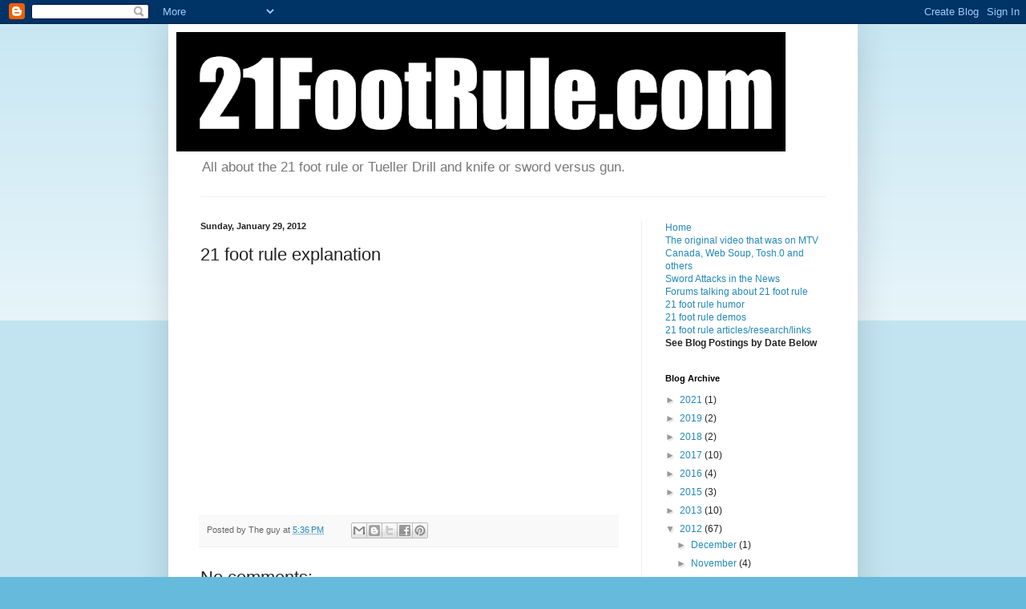

--- FILE ---
content_type: text/html; charset=utf-8
request_url: https://www.google.com/recaptcha/api2/aframe
body_size: 249
content:
<!DOCTYPE HTML><html><head><meta http-equiv="content-type" content="text/html; charset=UTF-8"></head><body><script nonce="y6QhhQ8l5H1ZoB_7Ldb6Mg">/** Anti-fraud and anti-abuse applications only. See google.com/recaptcha */ try{var clients={'sodar':'https://pagead2.googlesyndication.com/pagead/sodar?'};window.addEventListener("message",function(a){try{if(a.source===window.parent){var b=JSON.parse(a.data);var c=clients[b['id']];if(c){var d=document.createElement('img');d.src=c+b['params']+'&rc='+(localStorage.getItem("rc::a")?sessionStorage.getItem("rc::b"):"");window.document.body.appendChild(d);sessionStorage.setItem("rc::e",parseInt(sessionStorage.getItem("rc::e")||0)+1);localStorage.setItem("rc::h",'1763127439148');}}}catch(b){}});window.parent.postMessage("_grecaptcha_ready", "*");}catch(b){}</script></body></html>